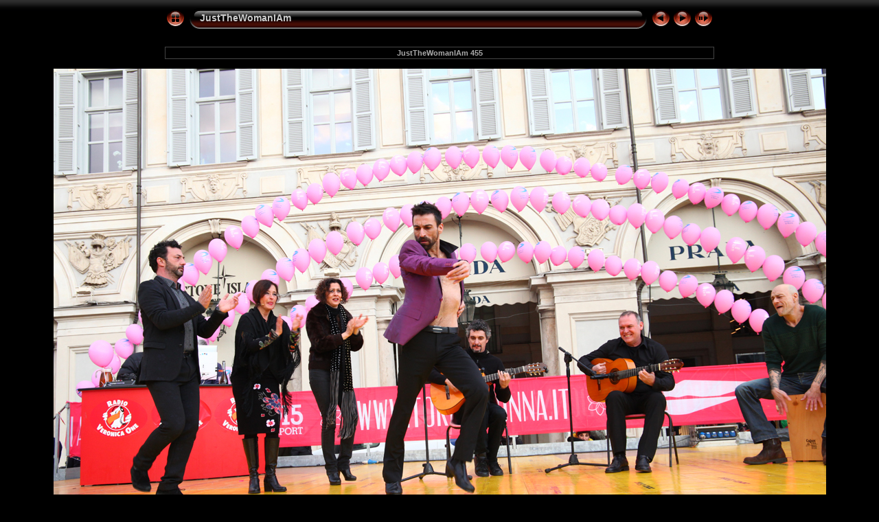

--- FILE ---
content_type: text/html
request_url: https://www.vbs50.com/public/JustTheWomanIAm/slides/JustTheWomanIAm_455.html
body_size: 3221
content:
<!DOCTYPE html PUBLIC "-//W3C//DTD XHTML 1.0 Transitional//EN" "http://www.w3.org/TR/xhtml1/DTD/xhtml1-transitional.dtd">
<html xmlns="http://www.w3.org/1999/xhtml" lang="it" xml:lang="it">

<!-- saved from url=(0014)about:internet -->
<!-- saved from url=(0014)about:internet -->
<head>
<meta http-equiv="Content-Type" content="text/html;charset=UTF-8" />
<meta name="Keywords" content="photo,album,gallery,JustTheWomanIAm_455,JustTheWomanIAm_455" />


<title>JustTheWomanIAm/JustTheWomanIAm_455</title>
<script type="text/javascript" src="../res/embedmovie.js"></script>
<script type="text/javascript" src="../res/embedguestbook.js"></script>
<script type="text/javascript">
/* <![CDATA[ */


function preventDefault(e) {
	if (document.addEventListener) e.preventDefault();
	else e.returnValue=false;
	return false;
}


function keypress(e) {
	if(typeof _jaWidgetFocus != 'undefined' && _jaWidgetFocus) return true;
	if(document.activeElement && document.activeElement.nodeName == 'input') return true;
	if(!e) var e=window.event;
	if(e.keyCode) keyCode=e.keyCode; 
	else if(e.which) keyCode=e.which;
	switch(keyCode) {
		case 8: window.location="../index.html"; return preventDefault(e); break;
		case 63235: case 39: window.location="JustTheWomanIAm_456.html"+""; return preventDefault(e); break;
		case 63234: case 37: window.location="JustTheWomanIAm_454.html"+""; return preventDefault(e); break;
		case 63273: case 36: window.location="JustTheWomanIAm_001.html"+""; return preventDefault(e); break;
		case 63275: case 35: window.location="JustTheWomanIAm_495.html"+""; return preventDefault(e); break;
		case 32: show_down(); setTimeout('show_out()', 200); return preventDefault(e); break;
	}
	return true;
}
function setuplisteners() {
	var isFF = navigator.userAgent.indexOf('Gecko') > -1 && navigator.userAgent.indexOf('KHTML') == -1;
	if (document.addEventListener) {
		document.addEventListener('keypress',keypress,false);
		
	}
	else if (document.attachEvent) {
		document.attachEvent('onkeydown',keypress);
		
	}
}

idx0 = new Image(31,31); idx0.src = "../res/idx.gif";
idx1 = new Image(31,31); idx1.src = "../res/idx1.gif";
next0 = new Image(31,31);next0.src = "../res/next.gif";
next1 = new Image(31,31);next1.src = "../res/next1.gif";
prev0 = new Image(31,31);prev0.src = "../res/prev.gif";
prev1 = new Image(31,31);prev1.src = "../res/prev1.gif";

show0 = new Image(31,31);show0.src = "../res/show.gif";
show1 = new Image(31,31);show1.src = "../res/show1.gif";
stop0 = new Image(31,31);stop0.src = "../res/stop.gif";
stop1 = new Image(31,31);stop1.src = "../res/stop1.gif";

var show_param = -1;
if (window.location.search.length > 1) {
	var parms = window.location.search.substring(1,location.search.length).split("&");
	for (var i = 0; i < parms.length; i++) {		
		if(parms[i].substring(0, parms[i].indexOf("=")) == "show_param") 
			delay = show_param = parms[i].substring(parms[i].indexOf("=") + 1, parms[i].length);
	}
}
var show_delay = show_param;
function show_timer() {
	if (show_delay >= 0) {
		show_delay--;
		if (show_delay < 0 && show_param > 0) {
			window.location="JustTheWomanIAm_456.html?show_param=" + show_param + "";
		}
		else if(show_param > 0) 
			window.status='Time left: '+(show_delay + 1)+' s';
	}
	setTimeout('show_timer()', 1000);	
}
function show_over() {
	document.getElementById("show").src = (show_param >= 0)? stop1.src : show1.src;
	window.status = 'Inizia/Ferma presentazione - Doppio click per cambiare la velocità';
}
function show_out() {
	document.getElementById("show").src = (show_param >= 0)? stop0.src : show0.src;
}
function show_down() {
	el = document.getElementById("show");
	if (show_param >= 0) { 
		show_param = -1; 
		el.src = stop1.src; 
		window.status=''; 
	} 
	else { 
		show_param = 3; 
		el.src = show1.src; 
	} 
	show_delay = show_param; 
}
function change_delay() {
	delay = prompt('Ritardo', (show_param < 0)? 3 : show_param);
	show_param = show_delay = delay; 
	document.getElementById("show").src = show1.src;
}



var color = "#cccccc";
var bgcolor = "#333333";
function rgb2hex(c) {
	if (c.charAt(0) == '#') return c;
	var i = c.indexOf('(');
	if (i > 0) {
		c = c.substring(i+1).split(',');
		var s = '#', n;
		for (i = 0; i < 3; i++) {
			if ((n = parseInt(c[i])) != 'NaN') s += ((n < 16)? '0':'') + n.toString(16);
			else s += '00';
		}
		return s;
	}
	else return '#cccccc';
}
function getColors() {
	var el = document.getElementById("body");
	if (!el) return;
	var computedStyle = null;
	if (typeof el.currentStyle != "undefined")
		computedStyle = el.currentStyle;
	else
		computedStyle = document.defaultView.getComputedStyle(el, null);	
	color = rgb2hex(computedStyle['color']);
	bgcolor = rgb2hex(computedStyle['backgroundColor']);
	if (color == bgcolor) color = '#cccccc';
}

function showGuestbook() {
	getColors();
	embedGuestbook("../guestbook/guestbook.swf", 740, 140, "xmlfile=slides%2FJustTheWomanIAm_455.xml&xmlphp_path=../guestbook/&width=740&width=140&basefontsize=12&bgcolor=" + bgcolor + "&countcolor=" + color + "&usercolor=#ff9922&commentscolor=" + color + "&pagelabel=Pagina&namelabel=Nome&msglabel=Messagio&nameerror=Per favore inserisci il tuo nome&msgerror=Per favore lascia un messaggio&welcomemsg=Vuoi essere il primo a scrivere un commento?&showrating=true&ratinglabel=Rating&avgratinglabel=Avg. Rating&ascending=false&dateFormat=MM/dd/yy HH:mm&msgscount=20");
}


window.onload = function() {
	setuplisteners();
	show_timer(); show_out();
	
};
/* ]]> */
</script>



<link rel="stylesheet" type="text/css" href="../res/styles.css" />

<link rel="alternate" href="../album.rss" type="application/rss+xml"/>
</head>

<body id="body">
<div style="margin-left:auto; margin-right:auto; padding-bottom:10px; text-align:center;">
<table style="height:54px;" align="center" cellspacing="0" cellpadding="0" border="0">
<tr><td>
<!-- Header of slide pages -->
<table style="width:800px;" align="center" cellspacing="0" cellpadding="0" border="0">
<tr>
<td style="width:31px;">
  <a href="../index.html"><img style="border:0;" src="../res/idx.gif" onmouseover="this.src=idx1.src" onmouseout="this.src=idx0.src" width="31" height="31" title=" Pagina indice " alt="Up" id="idx" /></a></td>
<td style="width:20px;">
  <img style="border:0;" src="../res/hdr_left.gif" width="20" height="31" alt="" /></td>
<td style="text-align:left; background:transparent url(../res/hdr_mid.gif); background-repeat: repeat-x; white-space:nowrap;" class="title"> <a href="../index.html">JustTheWomanIAm</a> </td>
<td style="width:20px;">
  <img style="border:0;" src="../res/hdr_right.gif" width="20" height="31" alt="" /></td>
<td style="width:31px;">
  <a href="JustTheWomanIAm_454.html"><img style="border:0;" src="../res/prev.gif" onmouseover="this.src=prev1.src" onmouseout="this.src=prev0.src" width="31" height="31" title=" Immagine precedente " alt="Prev" id="prev" /></a></td>
<td style="width:31px;">
  <a href="JustTheWomanIAm_456.html"><img style="border:0;" src="../res/next.gif" onmouseover="this.src=next1.src" onmouseout="this.src=next0.src" width="31" height="31" title=" Immagine successiva " alt="Next" id="next" /></a></td>

<td style="width:31px;">
  <a href="javascript:void(0)"><img style="border:0;" src="../res/show.gif" onmouseover="show_over();" onmouseout="show_out();" onmousedown="show_down();" ondblclick="change_delay();" width="31" height="31" title=" Inizia/Ferma presentazione - Doppio click per cambiare la velocità " alt="Slideshow" id="show" /></a></td>
</tr></table>
</td></tr></table>
<br />

<table style="width:800px;" align="center" class="infotable" cellspacing="0" cellpadding="2">
  <tr>
  
  <td style="text-align:center;" class="smalltxt"><span class="comment">JustTheWomanIAm 455</span></td>
  
  
  </tr>
  
  
  
  
  
</table><br />
<a name="picttop"></a><map name="imagemap" style="text-decoration:none; border:0;" id="imap"><area coords="0,0,375,750" href="JustTheWomanIAm_454.html" alt=" Immagine precedente " title=" Immagine precedente " /><area coords="750,0,1125,750" href="JustTheWomanIAm_456.html" alt=" Immagine successiva " title=" Immagine successiva " /><area coords="375,0,750,750" href="../index.html" alt=" Pagina indice " title=" Pagina indice " /></map>
<table align="center" border="0" cellspacing="0" cellpadding="0"><tr>

<td style="text-align:center; width:800px;">
<img id="slide" src="../JustTheWomanIAm_455.jpg" class="slideImage" width="1125" height="750" alt="JustTheWomanIAm_455.jpg" title="" usemap="#imagemap" /></td>
</tr></table>
<br /> <!-- Comment and image data at BOTTOM -->
<table align="center" style="width:800px;" class="infotable" cellspacing="0" cellpadding="2">

  
  
  
  
  <tr><td style="text-align:center;"><script language="javascript" type="text/javascript">showGuestbook();</script></td></tr>
  
  <tr><td style="text-align:center;" class="xsmalltxt"><a href="javascript:void(0)" onclick="window.open('../help.html','Aiuto','toolbar=no,location=no,directories=no,status=no,menubar=no,scrollbars=yes,copyhistory=no,resizable=yes,width=560,height=560')">Aiuto</a></td></tr>
</table>


</div>

<script language="javascript" type="text/javascript">/* <![CDATA[ */
next_image=new Image(); next_image.src="../JustTheWomanIAm_456.jpg";
/* ]]> */</script>
<script language="javascript" type="text/javascript">/* <![CDATA[ */
previous_image=new Image(); previous_image.src="../JustTheWomanIAm_454.jpg";
/* ]]> */</script>
<div id="jalbumwidgetcontainer"></div>
<script type="text/javascript" charset="utf-8"><!--//--><![CDATA[//><!--
_jaSkin = "Chameleon";
_jaStyle = "Aqua.css";
_jaVersion = "8.3.5";
_jaLanguage = "it";
_jaPageType = "slide";
_jaRootPath = "..";
var script = document.createElement("script");
script.type = "text/javascript";
script.src = "http://jalbum.net/widgetapi/load.js";
document.getElementById("jalbumwidgetcontainer").appendChild(script);
//--><!]]></script>

</body>
</html>